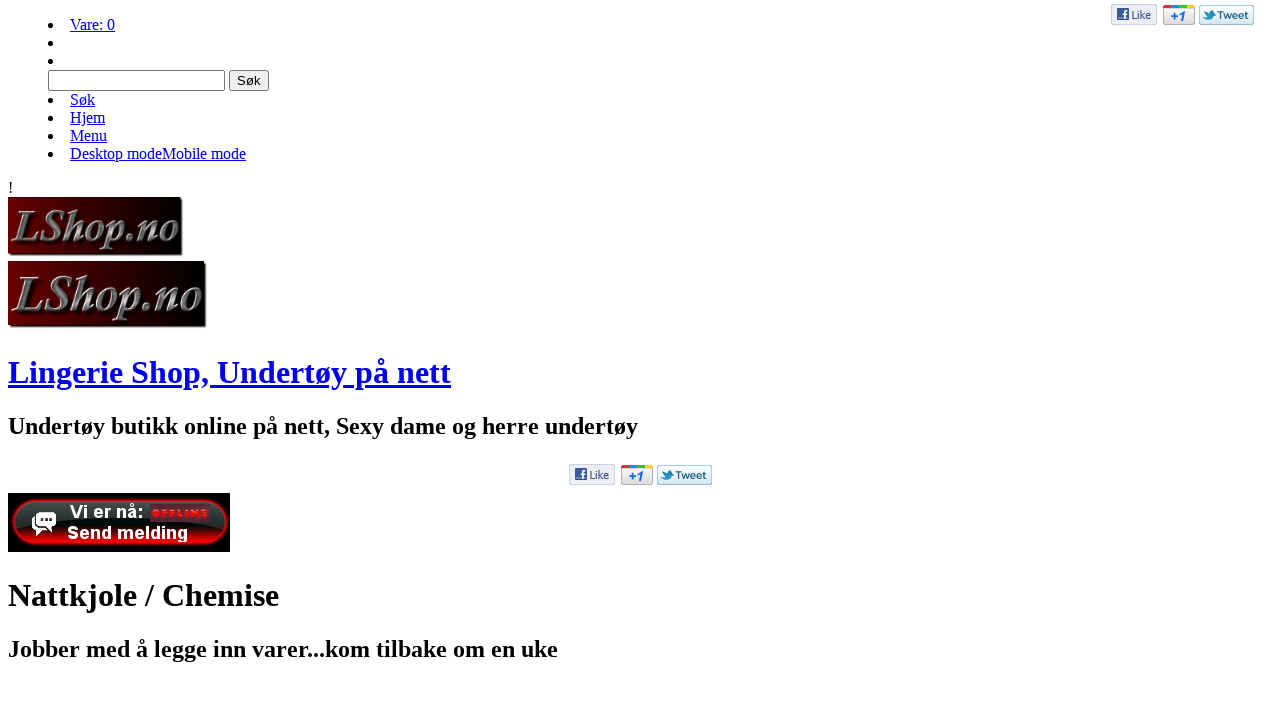

--- FILE ---
content_type: text/html
request_url: http://lshop.no/contents/no/d82_Nattkjole%2C.html
body_size: 60334
content:
<!doctype html>
<html xmlns:sf lang="no" dir="ltr" >
<head>
<meta http-equiv="Content-Type" content="text/html; charset=utf-8" />
<meta http-equiv="X-UA-Compatible" content="IE=10" />
<meta name="viewport" content="width=device-width, initial-scale=1.0, maximum-scale=2.0" />
<title>Nattkjole / Chemise </title>
<meta name="description" content="Jobber med å legge inn varer...kom tilbake om en uke" />
<meta name="keywords" content="undertøy, lingerie, sexy undertøy, dameundertøy, herreundertøy bikini, korsett, kjoler" />
<meta http-equiv="expires" content="0" />
<meta name="generator" content="ShopFactory V10 www.shopfactory.com" />
<meta name="author" content="MerchantNametextfull" />
<script type="text/javascript">
/*<![CDATA[*/
function getARMID(key,getOnly){
if(getOnly){return (document.cookie.match('(?:^|;)\\s*'+key+'=([^;]*)') || ['',''])[1];}
var isNew=false,id=location.search.match('[\&\?]'+key+'=([^&]*)');
if(id){
id=id[1];
var cookid=(document.cookie.match('(?:^|;)\\s*'+key+'=([^;]*)') || ['',''])[1];
isNew=(id!=cookid);
}
if(isNew){
var date=new Date(2020,12,31);
document.cookie=key+'='+id+'; expires='+date.toGMTString()+'; path='+location.pathname.replace(new RegExp('(?:contents/)?(?:'+document.documentElement.lang+'/)?[^/]*$'),'')+';';
if(typeof(parm)=='undefined')parm={};parm[key]=id;
}
return {'id':id,'new':isNew};
}
var aid=getARMID('aid');
if(aid['id']&&aid['new']){idimg=new Image();idimg.src='http://www.globecharge.com/webshop/aid_tracker.cgi?aid='+aid['id'];}
/*]]>*/
</script>
<script type="text/javascript" charset="utf-8" src="../init.js"></script>
<style type="text/css">
@import "../styles/website.css?lmd=42222.744583";
@import "../styles/pr_10-car_204 x 204.css";
@import "../styles/pa_10-paai_1.css";
@import "../styles/index1.css?lmd=42222.744583";
@import "../styles/index2.css?lmd=42222.744583";
@import "../styles/global.css?lmd=42222.747465";
</style>
<link href="../styles/global-responsive.css?lmd=42222.747465" rel="stylesheet" type="text/css" id="global-responsive-css" />
<style type="text/css" id="sf-load-css"></style>
<script type="text/javascript" charset="utf-8" src="../loader.js?lmd=42222.747049"></script>
<script id="__sfLoadJQuery" src="../../shared_files/jquery-1.10.0.min.js" type="text/javascript"></script>
<script type="text/javascript" src="../../shared_files/navdropdown.js"></script>
<script type="text/javascript" src="../../shared_files/sfmenu.js"></script>
<script type="text/javascript" src="../../shared_files/jquery.zoom-min.js"></script>
<script type="text/javascript"><!--
var hasProducts=true;
var pgid='D82',pgidx=tf.wm.jfile(location.href).replace(/\#.*$/,'');
//<!--BEGIN_C78E91C8-61BA-447e-B459-F6FE529C7724-->
var LMD='42222.746528';
//<!--END_C78E91C8-61BA-447e-B459-F6FE529C7724-->
var _sfProductsInPage=[];
// -->
</script>
</head>
<body class="GC41 DocumentBody">
<iframe name="extra" id="extra" src="../extra.html" width="5" height="5" frameborder="0" border="0" unselectable="on" style="position:absolute;z-index:0;overflow:hidden;left:50%;top:50%;display:none;width:5px;height:5px;" allowtransparency="true"></iframe>
<style type="text/css">
</style>
<div class="GC39 header mobile">
<div id="header_inner">
<nav id="header_utils">
<menu>
<li id="mobile_cart" class="GC5 Button">
<a href="#" onclick="location=tf.wm.url('basket.html','-',true);return false;">Vare: <span class="MiniCartTotalItemsQuantity_Mobile" id="MiniCartTotalItemsQuantity_Mobile">0</span></a>
</li>
<li id="util_login" class="GC15 Button">
<div id="mobilelogin" class="LoginSignUpLink"></div>
</li>
<script type="text/javascript">
function mobileSearch(){
tf.content.document.search.phrase.value=tf.content.document.mobile_search.phrase.value;
tf.utils.search_all();
}
function mobileSearchShowBox(){
var IDs=['util_shop_search','util_search','util_login'];
for(var n=0;n<IDs.length;n++){
var el=gl(IDs[n]);
if(el)el.className+=' mobile_search_show_box';
}
if (tf.isMobile_SmallPortrait){
var el=gl('util_menu');
if(el)el.className+=' mobile_search_show_box';
el=gl('util_home');
if(el)el.className+=' mobile_search_show_box';
el=gl('util_switchview');
if(el)el.className+=' mobile_search_show_box';
}
el=gl('phrase');
el.focus();
}
function mobileSearchHideBox(){
var IDs=['util_shop_search','util_search','util_menu','util_login','util_home','util_switchview'];
for(var n=0;n<IDs.length;n++){
var el=gl(IDs[n]);
if(el)el.className=el.className.replace(' mobile_search_show_box','');
}
}
</script>
<li id="util_shop_search" class="GC48">
<form id="mobile_search" name="mobile_search" action="javascript:mobileSearch();" method="get">
<input type="search" id="phrase" class="GC48" name="phrase" value="" onblur="setTimeout(mobileSearchHideBox,300);return false;" />
<input type="submit" value="Søk" class="GC15 Button" />
</form>
</li>
<li id="util_search" class="GC15 Button"><a href="#" onclick="mobileSearchShowBox();return false;"><span>Søk</span></a></li>
<li id="util_home" class="GC15 Button"><a href="../../index.html" title="Hjem "><span>Hjem </span></a></li>
<li id="util_menu" class="GC15 Button"><a href="index.html" title="Menu"><span>Menu</span></a></li>
<li id="util_switchview" class="GC15 Button"><a href="#" class="mobile-xor" title="Desktop mode"><span>Desktop mode</span></a><a href="#" class="desktop-xor" title="Mobile mode"><span>Mobile mode</span></a></li>
</menu>
</nav>
</div>
<div class="ProductCopyClear"><span>!</span></div>
<div class="CompanyImage"><span></span><a href="../../index.html" title="Undertøy butikken online på nett for damer og herrer.">
<img height="60" src="../media/l_02-lshop.png" id="I" name="I" border="0" alt="Undertøy butikken online på nett for damer og herrer." title="Undertøy butikken online på nett for damer og herrer." hspace="0" vspace="0" align="" onmouseover="window.status='Undertøy butikken online på nett for damer og herrer.';return true;" onmouseout="window.status='';return true"></a></div>
</div>
<div id="WebSiteHtmlCodeTop-HC4">
<div id="WebSiteHTMLCodeTopContentEditable-HC4" class="WebSiteHTMLCodeTopContentEditable"></div></div>
<div id="WebSite" class="GC38">
<div id="WebSiteHeader" class="GC39">
<div id="CompanyImage">
<a href="../../index.html" title="Undertøy butikken online på nett for damer og herrer.">
<img width="200" height="68" src="../media/l_02-lshop.png" id="I" name="I" border="0" alt="Undertøy butikken online på nett for damer og herrer." title="Undertøy butikken online på nett for damer og herrer." hspace="0" vspace="0" align="" onmouseover="window.status='Undertøy butikken online på nett for damer og herrer.';return true;" onmouseout="window.status='';return true">
</a>
</div>
<a href="../../index.html" id="SiteHeadingContainer">
<h1 id="SiteHeading" class="GC39 SiteHeading">Lingerie Shop, Undertøy på nett</h1>
</a>
<h2 id="SiteSlogan" class="GC42">Undertøy butikk online på nett, Sexy dame og herre undertøy</h2>
<div id="MiniCartAlt"></div>
<div id="Search">
<div id="searchholder"><script type="text/javascript">tf.load('load_search.html','searchholder',true,null,true);</script></div>
</div>
<style type="text/css">input.SearchTextField{width:100px;}</style>
<div id="Index1" class="GC2">
<div id="index1holder"></div>
<iframe name="index1frame" id="index1frame" src="load_index1.html" width="5" height="5" frameborder="0" border="0" unselectable="on" style="position:absolute;z-index:0;"></iframe>
<script type="text/javascript">aMS[aMS.length]=['idx1Navigation',parseInt('756'),parseInt(''),true];</script>
</div>
<div class="GC49 LayoutObject" id="DesignImage1"></div>
<div class="GC48 LayoutObject" id="DesignImage2"></div>
</div>
<div id="WebSiteContent" class="GC1">
<div id="SideBar_L" class="GC32 EqualHeight">
<div id="Container1" class="GC45">
<div id="Login">
<div id="loginholder"><script type="text/javascript">tf.load('load_login.html','loginholder',false,null,true);</script></div>
<script type="text/javascript">function drf(){if(tf.utils && !isInSFClassic()){specialLoading=true;tf.utils.displayResellerForm();}else setTimeout('drf()',250);}drf();</script>
</div>
</div>
<div class="IndexCodeSnippetTop" ID="IndexCodeSnippetTop-D82">
<div class="IndexCodeSnippetTopContent" ID="IndexCodeSnippetTopContent-HC1">
<script type="text/javascript">
// Change to false to turn off.
var enableFacebook = true;
var enableGooglePlusOne = true;
var enableTwitter = true;
</script>
<style type="text/css">
.social-media {text-align:center;padding:4px 0;}
.social-media span {white-space:nowrap;display:inline-block;margin:0 2px;}
</style>
<div class="social-media">
<a name="social-media"><img src="../media/social-icons-mini.gif" /></a>
<!--[if IE 8]>
<span><g:plusone id="sm-plusone" size="medium" annotation="none"/></span>
<![endif]-->
</div>
<script type="text/javascript">
var smURL=document.location.href;
function _sfSocialMedia(){
var smLinkData = {
'sm-fblike':{
'enabled':enableFacebook,
'html':'<iframe src="'+(document.location.protocol=='https'?'https:':'http:')+'//www.facebook.com/plugins/like.php?send=false&layout=button_count&width=48&show_faces=true&action=like&colorscheme=light&font&height=21&href'+'='+window.encodeURIComponent(smURL)+'" scrolling="no" frameborder="0" style="border:none;overflow:hidden;width:48px;height:21px;" allowTransparency="true"></iframe>'
},
'sm-plusone':{
'enabled':enableGooglePlusOne,
'html':tf.isIE8 ? '' : '<g:plusone size="medium" annotation="none"/>',
'fn':function(){
window.___gcfg = {lang:tf.lang.split('-')[0]};
(function() {
var po = document.createElement('script'); po.type = 'text/javascript'; po.async = true;
po.src = (document.location.protocol=='https'?'https:':'http:')+'//apis.google.com/js/plusone.js';
var s = document.getElementsByTagName('script')[0]; s.parentNode.insertBefore(po, s);
})();
}
},
'sm-twitter':{
'enabled':enableTwitter,
'html':'<a href="https://twitter.com/share" class="twitter-share-button" data-count="none">Tweet</a>',
'fn':function(){
(function() {
var po = document.createElement('script'); po.type = 'text/javascript'; po.async = true;
po.src = (document.location.protocol=='https'?'https:':'http:')+'//platform.twitter.com/widgets.js';
var s = document.getElementsByTagName('script')[0]; s.parentNode.insertBefore(po, s);
})();
}
}
};
var smColl = document.getElementsByName('social-media');
for (var n = 0, nn = smColl.length; n < nn;){
var smParent = smColl[n].parentNode;
if (!smParent.id) {
if (typeof(_sfSocialMediaID) == 'undefined') _sfSocialMedia = -1;
_sfSocialMedia++;
smParent.id = 'social-media-'+_sfSocialMedia;
}
for (var m in smLinkData){
var smLink = smLinkData[m];
if (smLink && smLink['enabled']){
if (smLink['html']){
var el = document.createElement('span');
el.innerHTML = smLink['html'];
smParent.appendChild(el);
}
var coll = document.getElementById(m);
if (coll){
for (var attr in smLink){
if (attr != 'enabled' && attr != 'html' && attr != 'fn'){
coll[attr] = smLink[attr];
}
}
}
if (smLink['fn']){
smLink['fn']();
}
}
}
smParent.removeChild(smColl[n]);
nn--;
}
}
if (!tf.isInSF()) _sfSocialMedia();
</script>
</div>
<div class="IndexCodeSnippetTopContent" ID="IndexCodeSnippetTopContent-HC2">
<A href="http://www.onlinechatcenters.com/chat/19408" target=_blank><IMG border=0 alt="Live Chat Support" src="http://www.onlinechatcenters.com/status-19408"></A>
</div>
</div>
<div id="Index2" class="GC3">
<div id="index2holder"></div>
<iframe name="index2frame" id="index2frame" src="load_index2.html" width="5" height="5" frameborder="0" border="0" unselectable="on" style="position:absolute;z-index:0;"></iframe>
<script type="text/javascript">aMS[aMS.length]=['idx2Navigation',parseInt('height'),parseInt(''),true];</script>
</div>
</div>
<a name="contentBookmark"></a>
<div id="Content" class="GC22 ContentBody EqualHeight">
<!-- The navigation style chooses the whether Top or Bottom is used to
display SubPageNavigation. -->
<div id="PageContainer11" class="EqualHeight_PageContainer1">
<!-- Page elements are kept in this div so the if statement above may
make room for PageLinkBox -->
<div id="PageContainer1" class="EqualHeight_PageContainer1">
<h1 class="GC17 PageTitle" ID="PageTitle-D82">Nattkjole / Chemise</h1>
<h2 class="GC18 PageIntroduction" ID="PageIntroduction-D82">Jobber med å legge inn varer...kom tilbake om en uke</h2>
<!-- The navigation style chooses the whether Top or Bottom is used to
display SubPageNavigation. -->
<script type="text/javascript">var nvSubArrIdx=-1;</script>
<script type="text/javascript">
/*<![CDATA[*/
function mfw(){var a='<div style="line-height:0.01em;height:0;overflow-y:hidden;">';for(var n=0;n<20;n++)a+='&lt;!-- MakeFullWidth'+n+' --&gt;';a+='</div>';dw(a);}
var timedDiscountsExist=false;
var bpriceArr=[],ppriceArr=[],weightArr=[],crFFldArr=[],ppriceCrossPromotionArr=[],bpriceCrossPromotionArr=[];
/*]]>*/
</script>
<style type="text/css">
.ProductImageContainer{position:relative;text-align:center;}
.ProductImageCaption{clear:both;}
.ProductImage,.ProductImage a{position:relative;}
.ProductImage a{display:block;}
.ProductImage a img{display:block;margin:0 auto;}
.ThumbnailSliderContainer{position:relative;float:right;padding:5px 5px 5px 4px;line-height:100%;}
.ThumbnailSlider .ThumbnailSliderItem{display:block;background-color:transparent;margin-bottom:5px;text-align:center;}
.ThumbnailSliderMoreLink{text-decoration:underline;font-weight:bold;}
</style>
<form name="productForm" id="ProductLoop">
<div id="ProductLoopInner">
<style type="text/css">
#WebSiteContent{overflow:hidden;}
</style>
<script type="text/javascript">
//<![CDATA[
var productFlashVarsArr=[];
function populateProductFlash(oArr,idprefix){
function getFlashObject(movieName)
{
if(document[movieName]){
if(document[movieName].length>0)return document[movieName][0];
else return document[movieName];
}
return null;
}
if(!tf.core||!tf.wm._pArr||!tf.bskLoaded){setTimeout(function(){populateProductFlash(oArr,idprefix);},100);return;}
var bsk=tf.core.Basket;
for(var i=0,num=oArr.length;i < num;i++){
var o=oArr[i],oFlash=getFlashObject('DSObject_'+idprefix+'-'+o['id']);
if (!oFlash) continue;
if(!tf.wm.pProp(o['id'])){setTimeout(function(){populateProductFlash(oArr,idprefix);},100);return;}
var a=tf.core.getPPrices(o['id'],o['taxids']);
oFlash.SetVariable('intro',o['intro']);
oFlash.SetVariable('was',a['orig']?a['orig'].replace(/<\/?span>/g,''):'');
oFlash.SetVariable('now',a['calc']?a['calc'].replace(/<\/?span>/g,''):'');
oFlash.SetVariable('prc1_text',a['prc1_text']);
oFlash.SetVariable('prc1_amt',a['prc1_amt']?a['prc1_amt'].replace(/<\/?span>/g,''):'');
oFlash.SetVariable('prc2_text',a['prc2_text']);
oFlash.SetVariable('prc2_amt',a['prc2_amt']?a['prc2_amt'].replace(/<\/?span>/g,''):'');
if (oFlash.object) oFlash.object.Playing = true;
else if (oFlash.Play) oFlash.Play();
}
}
addOnload(function(){populateProductFlash(productFlashVarsArr,'DesignImage');});
//]]>
</script>
<div class="GC4 Product" itemscope="itemscope" itemtype="http://schema.org/Product" ID="Product-P57"><!--http://schema.org/Product-->
<meta itemprop="image" content="http://www.lshop.no/contents/media/l_80045_2_red_back.jpg" />
<meta itemprop="productID" content="SM-80045-Red" />
<meta itemprop="brand" content="Sensual Mystique" />
<meta itemprop="mpn" content="80045" />
<div class="GC84 ProductContainer4" ID="ProductContainer4-P57">
<div class="GC84 ProductContainer5" itemprop="offers" itemscope="itemscope" itemtype="http://schema.org/Offer" ID="ProductContainer5-P57">
<meta itemprop="price" content=" 398,00" />
<meta itemprop="priceCurrency" content="NOK" />
<meta itemprop="itemCondition" content="new" />
<meta itemprop="category" content="Apparel%20%26%20Accessories%20%3e%20Clothing%20%3e%20Underwear%20%26%20Socks%20%3e%20Lingerie%3cbr%3e" />
<div class="ProductPriceOriginal" ID="ProductPriceOriginal-P57"></div>
<div class="ProductPrice" ID="ProductPrice-P57"></div>
<div class="ProductPriceCalculated" ID="ProductPriceCalculated-P57"></div>
</div>
</div>
<div class="Special">
<div style="width:100;height:100;;" id="DesignImage-P57" align="middle">
<object id="DSObject_DesignImage-P57" classid="CLSID:D27CDB6E-AE6D-11cf-96B8-444553540000" codebase="http://download.macromedia.com/pub/shockwave/cabs/flash/swflash.cab#version=6,0,0,0" width="100" height="100"><param name="movie" value="../media/8CAR.swf" /><param name="src" value="../media/8CAR.swf" />
<param name="flashvars" value="xmlfile=../media/8CAR.xml" />
<param name="wmode" value="transparent" />
<param name="menu" value="false" />
<embed src="../media/8CAR.swf" wmode="transparent" menu="false" width="100" height="100" name="DSObject_DesignImage-P57" align="middle" type="application/x-shockwave-flash" flashvars="xmlfile=../media/8CAR.xml"></embed>
</object>
</div>
<script type="text/javascript">
productFlashVarsArr.push({id:'P57',intro:'',taxids:'TD3'});
</script>
</div>
<!--[if lte IE 8]>
<style>
.Product .Special {display:block;}
.ProductContainer4 {display:none;}
</style>
<![endif]-->
<div class="ProductContainer1">
<div id="ProductImageGroupContainer-P57" class="GC14 ProductImageGroupContainer">
<div id="ProductImageContainer-P57" class="ProductImageContainer" style="">
<div style="position:relative;z-index:1;" class="ImgLink">
<div id="ProductImage-P57" class="ProductImage">
<a  href="../media/l_80045_2_red_back.jpg" tn="../media/t_80045_2_red_back.jpg" tnreal="" rel="sfMediaBox[ProductImage-P57]" id="ProductThumbnailImage-P57" title="" description="" mediatype="IMG" mw="452" mh="768" onclick="cancelBuble(event);if(tf.utils&&!tf.isInSF())tf.utils.sfMediaBox.init(['ProductImage-P57','StockItemImages-P57','ChoiceImages-P57','ProductMoreImages-P57'],gl('ProductImage-P57').getAttribute('jumptoid'));return false;" class="">
<img height="204" src="../media/t_80045_2_red_back.jpg" id="IP57" name="IP57" border="0" alt="Sexy tøyelig gjenomsiktig nattkjole/Chemise. Bak er det elastiske stropper med kryss for å få best mulig passform." title="Sexy tøyelig gjenomsiktig nattkjole/Chemise. Bak er det elastiske stropper med kryss for å få best mulig passform." hspace="" vspace="" align="" onmouseover="window.status='Sexy tøyelig gjenomsiktig nattkjole/Chemise. Bak er det elastiske stropper med kryss for å få best mulig passform.';return true;" onmouseout="window.status='';return true">
<div class="ProductImageCaptionIcon ImgLink" style="position:absolute;bottom:5px;right:5px;background-image:url(../media/zoom.png);z-index:1;" id="pici-P57" onclick="cancelBuble(event);if(tf.utils&&!tf.isInSF())tf.utils.sfMediaBox.init(['ProductImage-P57','StockItemImages-P57','ChoiceImages-P57','ProductMoreImages-P57'],gl('ProductImage-P57').getAttribute('jumptoid'));return false;">
<span class="hide">Flere bilder...</span>
</div>
</a>
</div>
</div>
<style type="text/css">
.ProductImage .NoImage{background:url(../media/no_image.png) center no-repeat;min-height:100px;display:block;}
</style>
<a href="../media/l_219-a.jpg" tn="../media/t_219-a.jpg" class="ThumbnailSliderItem" id="ChoiceImage-P57O3C164" rel="sfMediaBox[ChoiceImages-P57]" mw="549" mh="768" mediatype="IMG" filetype="jpg" title="Matchende hansker: Matchende hansker-sort" description="" onclick="cancelBuble(event);tf.core.crFFldImager.replace('P57','P57O3C164');return false;"></a>
<a href="../media/l_5001.jpg" tn="../media/t_5001.jpg" class="ThumbnailSliderItem" id="ChoiceImage-P57O4C164" rel="sfMediaBox[ChoiceImages-P57]" mw="305" mh="400" mediatype="IMG" filetype="jpg" title="Matchende hansker: Matchende hansker-sort" description="" onclick="cancelBuble(event);tf.core.crFFldImager.replace('P57','P57O4C164');return false;"></a>
<a href="../media/l_5001.jpg" tn="../media/t_5001.jpg" class="ThumbnailSliderItem" id="ChoiceImage-P57O5C164" rel="sfMediaBox[ChoiceImages-P57]" mw="305" mh="400" mediatype="IMG" filetype="jpg" title="" description="" onclick="cancelBuble(event);tf.core.crFFldImager.replace('P57','P57O5C164');return false;"></a>
<a href="../media/l_6618-a.jpg" tn="../media/t_6618-a.jpg" class="ThumbnailSliderItem" id="ChoiceImage-P57O6C164" rel="sfMediaBox[ChoiceImages-P57]" mw="549" mh="768" mediatype="IMG" filetype="jpg" title="" description="" onclick="cancelBuble(event);tf.core.crFFldImager.replace('P57','P57O6C164');return false;"></a>
<a href="../media/l_6618-a.jpg" tn="../media/t_6618-a.jpg" class="ThumbnailSliderItem" id="ChoiceImage-P57O7C164" rel="sfMediaBox[ChoiceImages-P57]" mw="549" mh="768" mediatype="IMG" filetype="jpg" title="" description="" onclick="cancelBuble(event);tf.core.crFFldImager.replace('P57','P57O7C164');return false;"></a>
<a href="../media/t_20412.jpg" tn="../media/t_20412.jpg" class="ThumbnailSliderItem" id="ChoiceImage-P57O8C164" rel="sfMediaBox[ChoiceImages-P57]" mw="204" mh="223" mediatype="IMG" filetype="jpg" title="" description="" onclick="cancelBuble(event);tf.core.crFFldImager.replace('P57','P57O8C164');return false;"></a>
<script type="text/javascript">
function ProductImageGroupSizer_P57(){var elTSPIC=gl('ProductImageContainer-P57'),elTSPI=gl('ProductImage-P57'),elTSI=gl('IP57');
if(elTSI&&elTSI.width&&!tf.isIE7&&!tf.isIE8)elTSPIC.style.width=elTSI.width+'px';
elTSPI.style.width='auto';
}
addOnload(ProductImageGroupSizer_P57);
</script>
</div>
</div>
<div class="GC11 ProductContainer2">
<div class="ProductTitleContainer">
<h3 class="GC37 ProductTitle" itemprop="name" ID="ProductTitle-P57">Nattkjole / Chemise</h3>
<div class="GC4 ProductNumber" ID="ProductNumber-P57">SM-80045-Red</div>
</div>
<a name="p57"></a>
<script type="text/javascript">
/*<![CDATA[*/
_sfProductsInPage.push('P57');
//Manufacturer-P57:Sensual Mystique
//ManufacturerCode-P57:80045
//PriceCode-P57:SM
//ProductCategory-P57:5_37 5_42 1597 1950 38_5
function add_P57(type){
if(tf.coreLoaded){core.load_add(d,type,'P57','Nattkjole / Chemise','','SM-80045-Red','',0,'','','','','',null,isInSF(),s,'');}else{setTimeout('add_P57();',500);}
}
/*]]>*/
</script>
<div class="GC11 ProductIntroduction" itemprop="description" ID="ProductIntroduction-P57"><P>Nydelig nattkjole</P></div>
</div><div class="ProductContainer3">
<div class="GC16 ProductMoreDetails">
<a href="p57_Product_56.html" onclick="cancelBuble(event);if(tf.isInDesigner())location=tf.wm.url('p57_Product_56.html','-',true);else tf.moreHistory.push(tf.pgidx,tf.wm.jfile(this.href),true);return true;"><script type="text/javascript">dw(tf.ldwriteadd('LD_PRODUCT_CLICKHERE',''))</script></a></div>
</div>
</div></div>
<div class="GC4 Product" itemscope="itemscope" itemtype="http://schema.org/Product" ID="Product-P59"><!--http://schema.org/Product-->
<meta itemprop="image" content="http://www.lshop.no/contents/media/l_80045_1_pink.jpg" />
<meta itemprop="productID" content="SM-80045-Pink" />
<meta itemprop="brand" content="Sensual Mystique" />
<meta itemprop="mpn" content="80045" />
<div class="GC84 ProductContainer4" ID="ProductContainer4-P59">
<div class="GC84 ProductContainer5" itemprop="offers" itemscope="itemscope" itemtype="http://schema.org/Offer" ID="ProductContainer5-P59">
<meta itemprop="price" content=" 398,00" />
<meta itemprop="priceCurrency" content="NOK" />
<meta itemprop="itemCondition" content="new" />
<meta itemprop="category" content="Apparel%20%26%20Accessories%20%3e%20Clothing%20%3e%20Underwear%20%26%20Socks%20%3e%20Lingerie%3cbr%3e" />
<div class="ProductPriceOriginal" ID="ProductPriceOriginal-P59"></div>
<div class="ProductPrice" ID="ProductPrice-P59"></div>
<div class="ProductPriceCalculated" ID="ProductPriceCalculated-P59"></div>
</div>
</div>
<div class="Special">
<div style="width:100;height:100;;" id="DesignImage-P59" align="middle">
<object id="DSObject_DesignImage-P59" classid="CLSID:D27CDB6E-AE6D-11cf-96B8-444553540000" codebase="http://download.macromedia.com/pub/shockwave/cabs/flash/swflash.cab#version=6,0,0,0" width="100" height="100"><param name="movie" value="../media/8CAR.swf" /><param name="src" value="../media/8CAR.swf" />
<param name="flashvars" value="xmlfile=../media/8CAR.xml" />
<param name="wmode" value="transparent" />
<param name="menu" value="false" />
<embed src="../media/8CAR.swf" wmode="transparent" menu="false" width="100" height="100" name="DSObject_DesignImage-P59" align="middle" type="application/x-shockwave-flash" flashvars="xmlfile=../media/8CAR.xml"></embed>
</object>
</div>
<script type="text/javascript">
productFlashVarsArr.push({id:'P59',intro:'',taxids:'TD3'});
</script>
</div>
<!--[if lte IE 8]>
<style>
.Product .Special {display:block;}
.ProductContainer4 {display:none;}
</style>
<![endif]-->
<div class="ProductContainer1">
<div id="ProductImageGroupContainer-P59" class="GC14 ProductImageGroupContainer">
<div id="ProductImageContainer-P59" class="ProductImageContainer" style="">
<div style="position:relative;z-index:1;" class="ImgLink">
<div id="ProductImage-P59" class="ProductImage">
<a  href="../media/l_80045_1_pink.jpg" tn="../media/t_80045_1_pink.jpg" tnreal="" rel="sfMediaBox[ProductImage-P59]" id="ProductThumbnailImage-P59" title="" description="" mediatype="IMG" mw="471" mh="768" onclick="cancelBuble(event);if(tf.utils&&!tf.isInSF())tf.utils.sfMediaBox.init(['ProductImage-P59','StockItemImages-P59','ChoiceImages-P59','ProductMoreImages-P59'],gl('ProductImage-P59').getAttribute('jumptoid'));return false;" class="">
<img height="204" src="../media/t_80045_1_pink.jpg" id="IP59" name="IP59" border="0" alt="Sexy tøyelig gjenomsiktig nattkjole/Chemise. Bak er det elastiske stropper med kryss for å få best mulig passform." title="Sexy tøyelig gjenomsiktig nattkjole/Chemise. Bak er det elastiske stropper med kryss for å få best mulig passform." hspace="" vspace="" align="" onmouseover="window.status='Sexy tøyelig gjenomsiktig nattkjole/Chemise. Bak er det elastiske stropper med kryss for å få best mulig passform.';return true;" onmouseout="window.status='';return true">
<div class="ProductImageCaptionIcon ImgLink" style="position:absolute;bottom:5px;right:5px;background-image:url(../media/zoom.png);z-index:1;" id="pici-P59" onclick="cancelBuble(event);if(tf.utils&&!tf.isInSF())tf.utils.sfMediaBox.init(['ProductImage-P59','StockItemImages-P59','ChoiceImages-P59','ProductMoreImages-P59'],gl('ProductImage-P59').getAttribute('jumptoid'));return false;">
<span class="hide">Flere bilder...</span>
</div>
</a>
</div>
</div>
<style type="text/css">
.ProductImage .NoImage{background:url(../media/no_image.png) center no-repeat;min-height:100px;display:block;}
</style>
<a href="../media/l_219-a.jpg" tn="../media/t_219-a.jpg" class="ThumbnailSliderItem" id="ChoiceImage-P59O3C245" rel="sfMediaBox[ChoiceImages-P59]" mw="549" mh="768" mediatype="IMG" filetype="jpg" title="Matchende hansker: Matchende hansker-sort" description="" onclick="cancelBuble(event);tf.core.crFFldImager.replace('P59','P59O3C245');return false;"></a>
<a href="../media/l_5001.jpg" tn="../media/t_5001.jpg" class="ThumbnailSliderItem" id="ChoiceImage-P59O4C245" rel="sfMediaBox[ChoiceImages-P59]" mw="305" mh="400" mediatype="IMG" filetype="jpg" title="Matchende hansker: Matchende hansker-sort" description="" onclick="cancelBuble(event);tf.core.crFFldImager.replace('P59','P59O4C245');return false;"></a>
<a href="../media/l_6618-a.jpg" tn="../media/t_6618-a.jpg" class="ThumbnailSliderItem" id="ChoiceImage-P59O5C245" rel="sfMediaBox[ChoiceImages-P59]" mw="549" mh="768" mediatype="IMG" filetype="jpg" title="" description="" onclick="cancelBuble(event);tf.core.crFFldImager.replace('P59','P59O5C245');return false;"></a>
<a href="../media/l_90026-a.jpg" tn="../media/t_90026-a.jpg" class="ThumbnailSliderItem" id="ChoiceImage-P59O6C245" rel="sfMediaBox[ChoiceImages-P59]" mw="549" mh="768" mediatype="IMG" filetype="jpg" title="" description="" onclick="cancelBuble(event);tf.core.crFFldImager.replace('P59','P59O6C245');return false;"></a>
<a href="../media/l_6618-a.jpg" tn="../media/t_20412.jpg" class="ThumbnailSliderItem" id="ChoiceImage-P59O7C245" rel="sfMediaBox[ChoiceImages-P59]" mw="549" mh="768" mediatype="IMG" filetype="jpg" title="" description="" onclick="cancelBuble(event);tf.core.crFFldImager.replace('P59','P59O7C245');return false;"></a>
<script type="text/javascript">
function ProductImageGroupSizer_P59(){var elTSPIC=gl('ProductImageContainer-P59'),elTSPI=gl('ProductImage-P59'),elTSI=gl('IP59');
if(elTSI&&elTSI.width&&!tf.isIE7&&!tf.isIE8)elTSPIC.style.width=elTSI.width+'px';
elTSPI.style.width='auto';
}
addOnload(ProductImageGroupSizer_P59);
</script>
</div>
</div>
<div class="GC11 ProductContainer2">
<div class="ProductTitleContainer">
<h3 class="GC37 ProductTitle" itemprop="name" ID="ProductTitle-P59">SM Nattkjole / Chemise</h3>
<div class="GC4 ProductNumber" ID="ProductNumber-P59">SM-80045-Pink</div>
</div>
<a name="p59"></a>
<script type="text/javascript">
/*<![CDATA[*/
_sfProductsInPage.push('P59');
//Manufacturer-P59:Sensual Mystique
//ManufacturerCode-P59:80045
//PriceCode-P59:SM
//ProductCategory-P59:5_37 5_42 1597 1950 38_5
function add_P59(type){
if(tf.coreLoaded){core.load_add(d,type,'P59','SM Nattkjole / Chemise','','SM-80045-Pink','',0,'','','','','',null,isInSF(),s,'');}else{setTimeout('add_P59();',500);}
}
/*]]>*/
</script>
<div class="GC11 ProductIntroduction" itemprop="description" ID="ProductIntroduction-P59"><P>Nydelig nattkjole</P></div>
</div><div class="ProductContainer3">
<div class="GC16 ProductMoreDetails">
<a href="p59_Rosa-nattkjole-chemise-online-butikk.html" onclick="cancelBuble(event);if(tf.isInDesigner())location=tf.wm.url('p59_Rosa-nattkjole-chemise-online-butikk.html','-',true);else tf.moreHistory.push(tf.pgidx,tf.wm.jfile(this.href),true);return true;"><script type="text/javascript">dw(tf.ldwriteadd('LD_PRODUCT_CLICKHERE',''))</script></a></div>
</div>
</div></div>
<div class="GC4 Product" itemscope="itemscope" itemtype="http://schema.org/Product" ID="Product-P58"><!--http://schema.org/Product-->
<meta itemprop="image" content="http://www.lshop.no/contents/media/l_80045_black.jpg" />
<meta itemprop="productID" content="SM-80045-Black" />
<meta itemprop="brand" content="Sensual Mystique" />
<meta itemprop="mpn" content="80045" />
<div class="GC84 ProductContainer4" ID="ProductContainer4-P58">
<div class="GC84 ProductContainer5" itemprop="offers" itemscope="itemscope" itemtype="http://schema.org/Offer" ID="ProductContainer5-P58">
<meta itemprop="price" content=" 398,00" />
<meta itemprop="priceCurrency" content="NOK" />
<meta itemprop="itemCondition" content="new" />
<meta itemprop="category" content="Apparel%20%26%20Accessories%20%3e%20Clothing%20%3e%20Underwear%20%26%20Socks%20%3e%20Lingerie%3cbr%3e" />
<div class="ProductPriceOriginal" ID="ProductPriceOriginal-P58"></div>
<div class="ProductPrice" ID="ProductPrice-P58"></div>
<div class="ProductPriceCalculated" ID="ProductPriceCalculated-P58"></div>
</div>
</div>
<div class="Special">
<div style="width:100;height:100;;" id="DesignImage-P58" align="middle">
<object id="DSObject_DesignImage-P58" classid="CLSID:D27CDB6E-AE6D-11cf-96B8-444553540000" codebase="http://download.macromedia.com/pub/shockwave/cabs/flash/swflash.cab#version=6,0,0,0" width="100" height="100"><param name="movie" value="../media/8CAR.swf" /><param name="src" value="../media/8CAR.swf" />
<param name="flashvars" value="xmlfile=../media/8CAR.xml" />
<param name="wmode" value="transparent" />
<param name="menu" value="false" />
<embed src="../media/8CAR.swf" wmode="transparent" menu="false" width="100" height="100" name="DSObject_DesignImage-P58" align="middle" type="application/x-shockwave-flash" flashvars="xmlfile=../media/8CAR.xml"></embed>
</object>
</div>
<script type="text/javascript">
productFlashVarsArr.push({id:'P58',intro:'',taxids:'TD3'});
</script>
</div>
<!--[if lte IE 8]>
<style>
.Product .Special {display:block;}
.ProductContainer4 {display:none;}
</style>
<![endif]-->
<div class="ProductContainer1">
<div id="ProductImageGroupContainer-P58" class="GC14 ProductImageGroupContainer">
<div id="ProductImageContainer-P58" class="ProductImageContainer" style="">
<div style="position:relative;z-index:1;" class="ImgLink">
<div id="ProductImage-P58" class="ProductImage">
<a  href="../media/l_80045_black.jpg" tn="../media/t_80045_black.jpg" tnreal="" rel="sfMediaBox[ProductImage-P58]" id="ProductThumbnailImage-P58" title="" description="" mediatype="IMG" mw="459" mh="768" onclick="cancelBuble(event);if(tf.utils&&!tf.isInSF())tf.utils.sfMediaBox.init(['ProductImage-P58','StockItemImages-P58','ChoiceImages-P58','ProductMoreImages-P58'],gl('ProductImage-P58').getAttribute('jumptoid'));return false;" class="">
<img height="204" src="../media/t_80045_black.jpg" id="IP58" name="IP58" border="0" alt="Sexy tøyelig gjenomsiktig nattkjole/Chemise. Bak er det elastiske stropper med kryss for å få best mulig pass." title="Sexy tøyelig gjenomsiktig nattkjole/Chemise. Bak er det elastiske stropper med kryss for å få best mulig pass." hspace="" vspace="" align="" onmouseover="window.status='Sexy tøyelig gjenomsiktig nattkjole/Chemise. Bak er det elastiske stropper med kryss for å få best mulig pass.';return true;" onmouseout="window.status='';return true">
<div class="ProductImageCaptionIcon ImgLink" style="position:absolute;bottom:5px;right:5px;background-image:url(../media/zoom.png);z-index:1;" id="pici-P58" onclick="cancelBuble(event);if(tf.utils&&!tf.isInSF())tf.utils.sfMediaBox.init(['ProductImage-P58','StockItemImages-P58','ChoiceImages-P58','ProductMoreImages-P58'],gl('ProductImage-P58').getAttribute('jumptoid'));return false;">
<span class="hide">Flere bilder...</span>
</div>
</a>
</div>
</div>
<style type="text/css">
.ProductImage .NoImage{background:url(../media/no_image.png) center no-repeat;min-height:100px;display:block;}
</style>
<a href="../media/l_219-a.jpg" tn="../media/t_219-a.jpg" class="ThumbnailSliderItem" id="ChoiceImage-P58O3C285" rel="sfMediaBox[ChoiceImages-P58]" mw="549" mh="768" mediatype="IMG" filetype="jpg" title="Matchende hansker: Matchende hansker-sort" description="" onclick="cancelBuble(event);tf.core.crFFldImager.replace('P58','P58O3C285');return false;"></a>
<a href="../media/l_219-a.jpg" tn="../media/t_219-a.jpg" class="ThumbnailSliderItem" id="ChoiceImage-P58O4C285" rel="sfMediaBox[ChoiceImages-P58]" mw="549" mh="768" mediatype="IMG" filetype="jpg" title="Matchende hansker: Matchende hansker-sort" description="" onclick="cancelBuble(event);tf.core.crFFldImager.replace('P58','P58O4C285');return false;"></a>
<a href="../media/l_5001.jpg" tn="../media/t_5001.jpg" class="ThumbnailSliderItem" id="ChoiceImage-P58O5C285" rel="sfMediaBox[ChoiceImages-P58]" mw="305" mh="400" mediatype="IMG" filetype="jpg" title="" description="" onclick="cancelBuble(event);tf.core.crFFldImager.replace('P58','P58O5C285');return false;"></a>
<a href="../media/l_5001.jpg" tn="../media/t_5001.jpg" class="ThumbnailSliderItem" id="ChoiceImage-P58O6C285" rel="sfMediaBox[ChoiceImages-P58]" mw="305" mh="400" mediatype="IMG" filetype="jpg" title="" description="" onclick="cancelBuble(event);tf.core.crFFldImager.replace('P58','P58O6C285');return false;"></a>
<a href="../media/l_6618-a.jpg" tn="../media/t_6618-a.jpg" class="ThumbnailSliderItem" id="ChoiceImage-P58O7C285" rel="sfMediaBox[ChoiceImages-P58]" mw="549" mh="768" mediatype="IMG" filetype="jpg" title="" description="" onclick="cancelBuble(event);tf.core.crFFldImager.replace('P58','P58O7C285');return false;"></a>
<a href="../media/l_6618-a.jpg" tn="../media/t_6618-a.jpg" class="ThumbnailSliderItem" id="ChoiceImage-P58O8C285" rel="sfMediaBox[ChoiceImages-P58]" mw="549" mh="768" mediatype="IMG" filetype="jpg" title="" description="" onclick="cancelBuble(event);tf.core.crFFldImager.replace('P58','P58O8C285');return false;"></a>
<a href="../media/t_20412.jpg" tn="../media/t_20412.jpg" class="ThumbnailSliderItem" id="ChoiceImage-P58O9C285" rel="sfMediaBox[ChoiceImages-P58]" mw="204" mh="223" mediatype="IMG" filetype="jpg" title="" description="" onclick="cancelBuble(event);tf.core.crFFldImager.replace('P58','P58O9C285');return false;"></a>
<script type="text/javascript">
function ProductImageGroupSizer_P58(){var elTSPIC=gl('ProductImageContainer-P58'),elTSPI=gl('ProductImage-P58'),elTSI=gl('IP58');
if(elTSI&&elTSI.width&&!tf.isIE7&&!tf.isIE8)elTSPIC.style.width=elTSI.width+'px';
elTSPI.style.width='auto';
}
addOnload(ProductImageGroupSizer_P58);
</script>
</div>
</div>
<div class="GC11 ProductContainer2">
<div class="ProductTitleContainer">
<h3 class="GC37 ProductTitle" itemprop="name" ID="ProductTitle-P58">Nattkjole / Chemise</h3>
<div class="GC4 ProductNumber" ID="ProductNumber-P58">SM-80045-Black</div>
</div>
<a name="p58"></a>
<script type="text/javascript">
/*<![CDATA[*/
_sfProductsInPage.push('P58');
//Manufacturer-P58:Sensual Mystique
//ManufacturerCode-P58:80045
//PriceCode-P58:SM
//ProductCategory-P58:5_37 5_42 1597 1950 38_5
function add_P58(type){
if(tf.coreLoaded){core.load_add(d,type,'P58','Nattkjole / Chemise','','SM-80045-Black','',0,'','','','','',null,isInSF(),s,'');}else{setTimeout('add_P58();',500);}
}
/*]]>*/
</script>
<div class="GC11 ProductIntroduction" itemprop="description" ID="ProductIntroduction-P58"><P>Nydelig nattkjole</P></div>
</div><div class="ProductContainer3">
<div class="GC16 ProductMoreDetails">
<a href="p58_aften-kjole-nattkjole-aftenkjole-sexy-nutikk-online.html" onclick="cancelBuble(event);if(tf.isInDesigner())location=tf.wm.url('p58_aften-kjole-nattkjole-aftenkjole-sexy-nutikk-online.html','-',true);else tf.moreHistory.push(tf.pgidx,tf.wm.jfile(this.href),true);return true;"><script type="text/javascript">dw(tf.ldwriteadd('LD_PRODUCT_CLICKHERE',''))</script></a></div>
</div>
</div></div>
<div class="GC4 Product" itemscope="itemscope" itemtype="http://schema.org/Product" ID="Product-P55"><!--http://schema.org/Product-->
<meta itemprop="image" content="http://www.lshop.no/contents/media/80044_2.jpg" />
<meta itemprop="productID" content="SM-80044" />
<meta itemprop="brand" content="Sensual Mystique" />
<meta itemprop="mpn" content="80044" />
<div class="GC84 ProductContainer4" ID="ProductContainer4-P55">
<div class="GC84 ProductContainer5" itemprop="offers" itemscope="itemscope" itemtype="http://schema.org/Offer" ID="ProductContainer5-P55">
<meta itemprop="price" content=" 398,00" />
<meta itemprop="priceCurrency" content="NOK" />
<meta itemprop="itemCondition" content="new" />
<meta itemprop="category" content="Apparel%20%26%20Accessories%20%3e%20Clothing%20%3e%20Underwear%20%26%20Socks%20%3e%20Lingerie%3cbr%3e" />
<div class="ProductPriceOriginal" ID="ProductPriceOriginal-P55"></div>
<div class="ProductPrice" ID="ProductPrice-P55"></div>
<div class="ProductPriceCalculated" ID="ProductPriceCalculated-P55"></div>
</div>
</div>
<div class="Special">
<div style="width:100;height:100;;" id="DesignImage-P55" align="middle">
<object id="DSObject_DesignImage-P55" classid="CLSID:D27CDB6E-AE6D-11cf-96B8-444553540000" codebase="http://download.macromedia.com/pub/shockwave/cabs/flash/swflash.cab#version=6,0,0,0" width="100" height="100"><param name="movie" value="../media/8CAR.swf" /><param name="src" value="../media/8CAR.swf" />
<param name="flashvars" value="xmlfile=../media/8CAR.xml" />
<param name="wmode" value="transparent" />
<param name="menu" value="false" />
<embed src="../media/8CAR.swf" wmode="transparent" menu="false" width="100" height="100" name="DSObject_DesignImage-P55" align="middle" type="application/x-shockwave-flash" flashvars="xmlfile=../media/8CAR.xml"></embed>
</object>
</div>
<script type="text/javascript">
productFlashVarsArr.push({id:'P55',intro:'',taxids:'TD3'});
</script>
</div>
<!--[if lte IE 8]>
<style>
.Product .Special {display:block;}
.ProductContainer4 {display:none;}
</style>
<![endif]-->
<div class="ProductContainer1">
<div id="ProductImageGroupContainer-P55" class="GC14 ProductImageGroupContainer">
<div id="ProductImageContainer-P55" class="ProductImageContainer" style="">
<div style="position:relative;z-index:1;" class="ImgLink">
<div id="ProductImage-P55" class="ProductImage">
<a  href="../media/80044_2.jpg" tn="../media/t_80044_2.jpg" tnreal="" rel="sfMediaBox[ProductImage-P55]" id="ProductThumbnailImage-P55" title="" description="" mediatype="IMG" mw="510" mh="650" onclick="cancelBuble(event);if(tf.utils&&!tf.isInSF())tf.utils.sfMediaBox.init(['ProductImage-P55','StockItemImages-P55','ChoiceImages-P55','ProductMoreImages-P55'],gl('ProductImage-P55').getAttribute('jumptoid'));return false;" class="">
<img height="204" src="../media/t_80044_2.jpg" id="IP55" name="IP55" border="0" alt="Sexy tøyelig gjenomsiktig nattkjole/Chemise med broderte blomster. Bak er det elastiske stropper med kryss snøring for å få best mulig passform." title="Sexy tøyelig gjenomsiktig nattkjole/Chemise med broderte blomster. Bak er det elastiske stropper med kryss snøring for å få best mulig passform." hspace="" vspace="" align="" onmouseover="window.status='Sexy tøyelig gjenomsiktig nattkjole/Chemise med broderte blomster. Bak er det elastiske stropper med kryss snøring for å få best mulig passform.';return true;" onmouseout="window.status='';return true">
<div class="ProductImageCaptionIcon ImgLink" style="position:absolute;bottom:5px;right:5px;background-image:url(../media/zoom.png);z-index:1;" id="pici-P55" onclick="cancelBuble(event);if(tf.utils&&!tf.isInSF())tf.utils.sfMediaBox.init(['ProductImage-P55','StockItemImages-P55','ChoiceImages-P55','ProductMoreImages-P55'],gl('ProductImage-P55').getAttribute('jumptoid'));return false;">
<span class="hide">Flere bilder...</span>
</div>
</a>
</div>
</div>
<style type="text/css">
.ProductImage .NoImage{background:url(../media/no_image.png) center no-repeat;min-height:100px;display:block;}
</style>
<a href="../media/l_219-a.jpg" tn="../media/t_219-a.jpg" class="ThumbnailSliderItem" id="ChoiceImage-P55O3C245" rel="sfMediaBox[ChoiceImages-P55]" mw="549" mh="768" mediatype="IMG" filetype="jpg" title="Matchende hansker: Matchende hansker-sort" description="" onclick="cancelBuble(event);tf.core.crFFldImager.replace('P55','P55O3C245');return false;"></a>
<a href="../media/l_5001.jpg" tn="../media/t_5001.jpg" class="ThumbnailSliderItem" id="ChoiceImage-P55O4C245" rel="sfMediaBox[ChoiceImages-P55]" mw="305" mh="400" mediatype="IMG" filetype="jpg" title="Matchende hansker: Matchende hansker-sort" description="" onclick="cancelBuble(event);tf.core.crFFldImager.replace('P55','P55O4C245');return false;"></a>
<a href="../media/l_6618-a.jpg" tn="../media/t_6618-a.jpg" class="ThumbnailSliderItem" id="ChoiceImage-P55O5C245" rel="sfMediaBox[ChoiceImages-P55]" mw="549" mh="768" mediatype="IMG" filetype="jpg" title="" description="" onclick="cancelBuble(event);tf.core.crFFldImager.replace('P55','P55O5C245');return false;"></a>
<a href="../media/l_90026-a.jpg" tn="../media/t_90026-a.jpg" class="ThumbnailSliderItem" id="ChoiceImage-P55O6C245" rel="sfMediaBox[ChoiceImages-P55]" mw="549" mh="768" mediatype="IMG" filetype="jpg" title="" description="" onclick="cancelBuble(event);tf.core.crFFldImager.replace('P55','P55O6C245');return false;"></a>
<a href="../media/l_6618-a.jpg" tn="../media/t_20412.jpg" class="ThumbnailSliderItem" id="ChoiceImage-P55O7C245" rel="sfMediaBox[ChoiceImages-P55]" mw="549" mh="768" mediatype="IMG" filetype="jpg" title="" description="" onclick="cancelBuble(event);tf.core.crFFldImager.replace('P55','P55O7C245');return false;"></a>
<a href="../media/80044_2.jpg" tn="../media/80044_2.jpg" class="ThumbnailSliderItem" id="ProductMoreImages-P55LGCN1" rel="sfMediaBox[ProductMoreImages-P55]" mw="510" mh="650" mediatype="IMG" filetype="jpg" title="" description="" onclick="cancelBuble(event);tf.core.crFFldImager.replace('P55','P55LGCN1');return false;"></a>
<a href="../media/80044_1.jpg" tn="../media/80044_1.jpg" class="ThumbnailSliderItem" id="ProductMoreImages-P55LGCN2" rel="sfMediaBox[ProductMoreImages-P55]" mw="510" mh="650" mediatype="IMG" filetype="jpg" title="" description="" onclick="cancelBuble(event);tf.core.crFFldImager.replace('P55','P55LGCN2');return false;"></a>
<script type="text/javascript">
function ProductImageGroupSizer_P55(){var elTSPIC=gl('ProductImageContainer-P55'),elTSPI=gl('ProductImage-P55'),elTSI=gl('IP55');
if(elTSI&&elTSI.width&&!tf.isIE7&&!tf.isIE8)elTSPIC.style.width=elTSI.width+'px';
elTSPI.style.width='auto';
}
addOnload(ProductImageGroupSizer_P55);
</script>
<div class="GC23 ProductImageCaption" ID="ProductImageCaption-P55">Sexy tøyelig gjenomsiktig nattkjole/Chemise med broderte blomster. Bak er det elastiske stropper med kryss snøring for å få best mulig passform. </div>
</div>
</div>
<div class="GC11 ProductContainer2">
<div class="ProductTitleContainer">
<h3 class="GC37 ProductTitle" itemprop="name" ID="ProductTitle-P55">Nattkjole / Chemise</h3>
<div class="GC4 ProductNumber" ID="ProductNumber-P55">SM-80044</div>
</div>
<a name="p55"></a>
<script type="text/javascript">
/*<![CDATA[*/
_sfProductsInPage.push('P55');
//Manufacturer-P55:Sensual Mystique
//ManufacturerCode-P55:80044
//PriceCode-P55:SM
//ProductCategory-P55:5_37 5_42 1597 1950 38_5
function add_P55(type){
if(tf.coreLoaded){core.load_add(d,type,'P55','Nattkjole / Chemise','','SM-80044','',0,'','','','','',null,isInSF(),s,'');}else{setTimeout('add_P55();',500);}
}
/*]]>*/
</script>
<div class="GC11 ProductIntroduction" itemprop="description" ID="ProductIntroduction-P55"><P>Nydelig nattkjole</P></div>
</div><div class="ProductContainer3">
<div class="GC16 ProductMoreDetails">
<a href="p55_nattkjole_chemise_kjole_mini_sommer.html" onclick="cancelBuble(event);if(tf.isInDesigner())location=tf.wm.url('p55_nattkjole_chemise_kjole_mini_sommer.html','-',true);else tf.moreHistory.push(tf.pgidx,tf.wm.jfile(this.href),true);return true;"><script type="text/javascript">dw(tf.ldwriteadd('LD_PRODUCT_CLICKHERE',''))</script></a></div>
</div>
</div></div>
<span>
</span>
</div><!--ProductLoopInner-->
</form>
<script type="text/javascript">
function sfOffsetCenter(o,oOffset,idChildPrefix){
function getComputedStyle(el,prop){
var val=null;
if(el.currentStyle)val=el.currentStyle[prop];
else val=document.defaultView.getComputedStyle(el,'')[prop];
return val;
}
var w=0,oNodes=o.childNodes,oNode=null,childCnt=0;
if(tf.isIE6&&oOffset.currentStyle.width=='auto')oOffset.style.width='97.6%';
for(var n=0,nn=oNodes.length;n<nn;n++){
oNode=oNodes[n];
if(oNode.id&&oNode.id.indexOf(idChildPrefix)==0){
childCnt++;
if(w>0)continue;
w=oNode.offsetWidth;
w+=(parseInt(getComputedStyle(oNode,'marginLeft'))||0)+(parseInt(getComputedStyle(oNode,'marginRight'))||0)+2;
}
}
if(w>0){
var cols=parseInt((oOffset.offsetWidth+(parseInt(getComputedStyle(oOffset,'marginLeft'))||0)+(parseInt(getComputedStyle(oOffset,'marginRight'))||0)+2)/w);
o.style.width=(w*Math.min(cols,childCnt)+(cols+1))+'px';
if(!tf.sfOffsetCenterCols)tf.sfOffsetCenterCols=cols;
}
}
function sfOffsetCenterOnload(){sfOffsetCenter(gl('ProductLoopInner'),gl('ProductLoop'),'Product-');}
function sfOffsetCenterOnresize(){if(gl('ProductLoopInner')){if(!tf.isIE6)gl('ProductLoopInner').style.width='auto'; sfOffsetCenterOnload();if(typeof(populateProductFlash)!='undefined')populateProductFlash(productFlashVarsArr,'DesignImage');}}
addEvent('onresize',sfOffsetCenterOnresize,window);
</script>
<script type="text/javascript">
/*<![CDATA[*/
tf.sfOffsetCenterCols=0;
function sfEqualRow(oOffset,idChildPrefix,aItm,idItemPrefix){
function getComputedStyle(el,prop){
var val=null;
if(el.currentStyle)val=el.currentStyle[prop];
else val=document.defaultView.getComputedStyle(el,'')[prop];
return val;
}
function affectHeight(els,x,mh,nn){
for(var n=0;n<nn;n++){
var el=els[x-n];
if(el){
el.style.height=mh+'px';
// Handle no thumbnail but has larger image.
var pad=getComputedStyle(el,'paddingTop');
if(parseInt(pad)){
el.style.paddingTop='0';
for(var m=0;m<el.childNodes.length;m++){
if(el.childNodes[m].className=='ImgLink'){
el.childNodes[m].style.paddingTop=pad;
break;
}
}
}
}
}
}
var w=0,oNode=null,adjust=0,coll=[];
if(aItm){
for(var i=0,ii=aItm.length;i<ii;i++){
var elItm=gl(idItemPrefix+aItm[i]);
if(elItm){
if(elItm.className.match(new RegExp('\\b'+idChildPrefix+'\\b'))){
coll.push(elItm);
if(w==0&&!tf.sfOffsetCenterCols){
w=elItm.offsetWidth;
w+=(parseInt(getComputedStyle(elItm,'marginLeft'))||0)+(parseInt(getComputedStyle(elItm,'marginRight'))||0)+0.01;
if(w>0&&!tf.sfOffsetCenterCols){
tf.sfOffsetCenterCols=parseInt((oOffset.offsetWidth-(parseInt(getComputedStyle(oOffset,'paddingLeft'))||0)-(parseInt(getComputedStyle(oOffset,'paddingRight'))||0))/w);
}
}
}
else{
var atag=['DIV','SPAN','TD','H2','A'],found=false;
for(var ntag=0,nntag=atag.length;ntag<nntag;ntag++){
var t=elItm.getElementsByTagName(atag[ntag]);
for(var n=0,nn=t.length;n<nn;n++){
oNode=t[n];
if(oNode.className&&oNode.className.match(new RegExp('\\b'+idChildPrefix+'\\b'))){
coll.push(oNode);
found=true;
}
}
}
if(!found)coll.push(null);
}
}
}
}
else{
var atag=['DIV','SPAN','TD','H2','A'];
for(var ntag=0,nntag=atag.length;ntag<nntag;ntag++){
var t=oOffset.getElementsByTagName(atag[ntag]);
for(var n=0,nn=t.length;n<nn;n++){
oNode=t[n];
if(oNode.className&&oNode.className.match(new RegExp('\\b'+idChildPrefix+'\\b'))){
coll.push(oNode);
if(w>0||tf.sfOffsetCenterCols)continue;
w=oNode.offsetWidth;
w+=(parseInt(getComputedStyle(oNode,'marginLeft'))||0)+(parseInt(getComputedStyle(oNode,'marginRight'))||0)+0.01;
}
}
}
if(w>0&&!tf.sfOffsetCenterCols){
tf.sfOffsetCenterCols=parseInt((oOffset.offsetWidth-(parseInt(getComputedStyle(oOffset,'marginLeft'))||0)-(parseInt(getComputedStyle(oOffset,'marginRight'))||0))/w);
}
}
if(coll.length>0){
var maxh=0;
for(var x=0,xx=coll.length;x<xx;x++){
var el=coll[x],adjust=0;
if(!el)continue;
if(el.currentStyle&&!tf.isOpera){
adjust=isNaN(parseInt(el.currentStyle.borderTopWidth))?0:parseInt(el.currentStyle.borderTopWidth);
adjust+=isNaN(parseInt(el.currentStyle.borderBottomWidth))?0:parseInt(el.currentStyle.borderBottomWidth);
}
el.style.height='auto';
var h=el.scrollHeight;
if(tf.isIE8||tf.isIE9)h=el.offsetHeight||h;
else if(tf.isSafari||tf.isChrome)h=Math.max(el.scrollHeight, el.offsetHeight);
maxh = Math.max(maxh, h+adjust);
if((x%tf.sfOffsetCenterCols)==tf.sfOffsetCenterCols-1){
affectHeight(coll,x,maxh,tf.sfOffsetCenterCols);
maxh=0;
}
}
affectHeight(coll,x,maxh,(coll.length%tf.sfOffsetCenterCols)+1);
}
}
var _sfEqualRowOuter=['ProductLoop'],_sfEqualRowArr=[],_sfEqualRowItemIDs=_sfProductsInPage;
_sfEqualRowArr.push('ProductImageGroupContainer');equalHeightClass.push('ProductImageGroupContainer');
_sfEqualRowArr.push('ProductContainer2');equalHeightClass.push('ProductContainer2');
_sfEqualRowArr.push('ProductContainer1');equalHeightClass.push('ProductContainer1');
_sfEqualRowArr.push('Product');equalHeightClass.push('Product');
function sfEqualRowOnload(){
for(var m=0,mm=_sfEqualRowOuter.length;m<mm;m++){
if(!gl(_sfEqualRowOuter[m]))continue;
for(var n=0,nn=_sfEqualRowArr.length;n<nn;n++)sfEqualRow(gl(_sfEqualRowOuter[m]),_sfEqualRowArr[n],_sfEqualRowItemIDs,'Product-');
}
}
function sfEqualRowOnresize(){tf.sfOffsetCenterCols=0;if(typeof(sfOffsetCenterOnresize)!='undefined')sfOffsetCenterOnresize();sfEqualRowOnload();if(typeof(populateProductFlash)!='undefined')populateProductFlash(productFlashVarsArr,'DesignImage');}
addEvent('onresize',sfEqualRowOnresize,window);
if(tf.sfMakeSpace&&tf.sfMakeSpace.posthandlers) tf.sfMakeSpace.posthandlers.push(sfEqualRowOnload);
/*]]>*/
</script>
<!--
Version tag, please don't remove
$Revision: 9920 $
$HeadURL: svn://3d3-p432/ShopFactory/branches/V10_21/bin/Templates/ProductLoops/10-CAR_204%20x%20204/productloop.html $
-->
<div id="AutoSplitPageBottom"></div>
</div>
<div id="SideBar_R" class="GC51 EqualHeight_PageContainer1">
<div class="WebsiteLinkBoxTop" ID="WebsiteLinkBoxTop-D82">
<div class="WebsiteLinkBoxTopContent" ID="WebsiteLinkBoxTopContent-HC3">
<script type="text/javascript">
// Change to false to turn off.
var enableFacebook = true;
var enableGooglePlusOne = true;
var enableTwitter = true;
</script>
<style type="text/css">
.social-media {text-align:center;padding:4px 0;}
.social-media span {white-space:nowrap;display:inline-block;margin:0 2px;}
</style>
<!--[if IE 7]>
<style type="text/css">
.social-media {display:inline-block;}
</style>
<![endif]-->
<div class="social-media">
<a name="social-media"><img src="../media/social-icons-mini.gif" /></a>
<!--[if IE 8]>
<span><g:plusone id="sm-plusone" size="medium" annotation="none"/></span>
<![endif]-->
</div>
<script type="text/javascript">
var smURL=document.location.href;
function _sfSocialMedia(){
var smLinkData = {
'sm-fblike':{
'enabled':enableFacebook,
'html':'<iframe src="'+(document.location.protocol=='https'?'https:':'http:')+'//www.facebook.com/plugins/like.php?send=false&layout=button_count&width=48&show_faces=false&action=like&colorscheme=light&font&height=21&href'+'='+window.encodeURIComponent(smURL)+'" scrolling="no" frameborder="0" style="border:none;overflow:hidden;width:48px;height:21px;" allowTransparency="true"></iframe>'
},
'sm-plusone':{
'enabled':enableGooglePlusOne,
'html':tf.isIE8 ? '' : '<g:plusone size="medium" annotation="none"/>',
'fn':function(){
window.___gcfg = {lang:tf.lang.split('-')[0]};
(function() {
var po = document.createElement('script'); po.type = 'text/javascript'; po.async = true;
po.src = (document.location.protocol=='https'?'https:':'http:')+'//apis.google.com/js/plusone.js';
var s = document.getElementsByTagName('script')[0]; s.parentNode.insertBefore(po, s);
})();
}
},
'sm-twitter':{
'enabled':enableTwitter,
'html':'<a href="https://twitter.com/share" class="twitter-share-button" data-count="none">Tweet</a>',
'fn':function(){
(function() {
var po = document.createElement('script'); po.type = 'text/javascript'; po.async = true;
po.src = (document.location.protocol=='https'?'https:':'http:')+'//platform.twitter.com/widgets.js';
var s = document.getElementsByTagName('script')[0]; s.parentNode.insertBefore(po, s);
})();
}
}
};
var smColl = document.getElementsByName('social-media');
for (var n = 0, nn = smColl.length; n < nn;){
var smParent = smColl[n].parentNode;
if (!smParent.id) {
if (typeof(_sfSocialMediaID) == 'undefined') _sfSocialMedia = -1;
_sfSocialMedia++;
smParent.id = 'social-media-'+_sfSocialMedia;
}
for (var m in smLinkData){
var smLink = smLinkData[m];
if (smLink && smLink['enabled']){
if (smLink['html']){
var el = document.createElement('span');
el.innerHTML = smLink['html'];
smParent.appendChild(el);
}
var coll = document.getElementById(m);
if (coll){
for (var attr in smLink){
if (attr != 'enabled' && attr != 'html' && attr != 'fn'){
coll[attr] = smLink[attr];
}
}
}
if (smLink['fn']){
smLink['fn']();
}
}
}
smParent.removeChild(smColl[n]);
nn--;
}
}
if (!tf.isInSF()) _sfSocialMedia();
</script>
</div>
</div>
</div>
</div>
<style type="text/css" id="for-SideBar_R" title="for-SideBar_R">
#PageContainer11 {display:block;width:auto;overflow:hidden;}
#PageContainer1 {display:block;margin-right:196px;vertical-align:top;overflow:hidden;overflow-x:auto;}
#SideBar_R {width:196px;position:absolute;top:0;right:0;display:inline;vertical-align:top;overflow-x:hidden;}
.Breadcrumbs {margin:10px 0 0 10px;}
#PageContainer13 {margin:0 0 0 10px;border-width:0;border-top-width:1px;border-top-style:solid;}
</style>
<script type="text/javascript">tf.sfMakeSpace.go(true,'for-SideBar_R','');</script>
<script type="text/javascript">equalHeightClass.push('EqualHeight_PageContainer1');</script>
<!--
Version tag, please don't remove
$Revision: 9778 $
$HeadURL: svn://3d3-p432/ShopFactory/branches/V10_20/bin/Templates/Pages/10-PAAI_1/page.html $ -->
</div>
<div id="FooterClearance">
<span>!</span>
</div>
</div>
<div id="WebSiteFooter" class="GC40 WebSiteFooter">
<div class="WebSiteFootnote" ID="WebSiteFootnote-D82">Undertøy butikken på nett for romantisk eventyr, brylup, jul-nisser, etc</div>
</div>
</div>
<div id="mobile_switchview" class="ddSitemapLink"><a href="#" class="mobile-xor"> Desktop mode</a><a href="#" class="desktop-xor"> Mobile mode</a></div>
<div class="footer mobile">
<div id="mobile_switchlang">
<script type="text/javascript">
tf.content.change_lang=function(v){
if(tf.utils==tf.extra.utils)tf.utils.change_lang(v);
else setTimeout('tf.content.change_lang("'+v+'")',100);
}
</script>
<select name="language" onchange="if(tf.content.change_lang)tf.content.change_lang(this.value);else tf.utils.change_lang(this.value);">
<option value="0" id="Velg språk"></option>
<option value="no,1" selected="selected">Norsk (bokmål) (Norwegian (Bokmal))</option>
</select>
</div>
</div>
<style type="text/css">
#AppLogo {width:110px;overflow:hidden;}
span#LinkSF{position:relative;height:13px;display:block;overflow:hidden;background-color:#f2f2f2;font-family:arial, helvetica, sans-serif;font-size:9px;opacity:0.4;filter:alpha(opacity=40);}
#LinkSF a, #LinkSF span {cursor:pointer;text-decoration:none;color:#000000;text-align:center;left:0px;width:100%;}
#LinkSFX {display:none;overflow:hidden;background-color:#f2f2f2;font-family:arial, helvetica, sans-serif;font-size:9px;line-height:1.5em;height:27px;padding:2px 10px;text-align:center;cursor:pointer;color:#555555;}
#LinkSFX a{color:#555555;text-decoration:underline;display:block;z-index:9999;}
</style>
<div class="LayoutObject" id="AppLogo">
<span id="LinkSF"><a>Powered by</a><a> ShopFactory</a></span>
</div><span id="LinkSFX"><a href="http://www.shopfactory.com/" target="_blank">The best store builder by ShopFactory powers D82.</a> All-in one store builder and eCommerce software.</span>
<script type="text/javascript">
function pd(){if(tf.utils&&tf.core)tf.utils.populatedata();else setTimeout(pd,100);}pd();
tf.load('core.html','core');
var aspl=gl('AutoSplitPageLinks');if(aspl){var el=gl('AutoSplitPageTop');if(el)el.innerHTML=aspl.innerHTML;el=gl('AutoSplitPageBottom');if(el)el.innerHTML=aspl.innerHTML;}
function ams(){var tfu=tf.utils;if(tfu&&tfu.applyms)tfu.applyms();else setTimeout('ams()',50)};if(aMS.length>0)ams();
function sfMenuInit(idxnum){if(sfMenu&&gl('menuSentinel'+idxnum)){sfMenu.init('menu'+idxnum, sfMenu.type, null, 'Website','D82');return;}setTimeout('sfMenuInit('+idxnum+')',250);}
sfMenuInit(2);
function navDDext(id,holder){if(!isInSF()){
var nav=gl(id+'Navigation');
if(!nav){setTimeout('navDDext("'+id+'","'+holder+'")',100);}
else{
var cn=nav.getElementsByTagName('DIV');
for(var n=0;n<cn.length;){
var cnn=cn[n];
if(cnn.style.position=='absolute'&&cnn.id!=id&&!cnn.getAttribute('pngIEbg')){tf.content.document.body.appendChild(cnn);}
else{n++;}
}
}
}}
navDDext('idx1','index1holder');
function equalHeight(){if(tf.utils&&!specialLoading){setTimeout(function(){equalHeightOnClass('EqualHeight_','');if(tf.content.sfOffsetCenterOnload)sfOffsetCenterOnload();if(tf.content.sfEqualRowOnload)tf.content.sfEqualRowOnload();equalHeightOnClass('','EqualHeight_');tf.utils.equaldiv();},250)}else setTimeout('equalHeight()',250);}addOnload(equalHeight);
tf.moreHistory.pop(tf.pgidx);tf.nametag.del('pgidxFrom');
function acs(){return function(){try{tf.extra.forceAllLang=false;if(typeof(tf.parent.applyColorScheme)!='undefined')tf.parent.applyColorScheme(window);}catch(e){};}}addOnload(acs());
</script>
<script type="text/javascript">
/*<![CDATA[*/
if(!isInSFClassic()&&tf.mfh){tf.mfh('WebSiteContent',0,0,true);dw('<style>#Content{overflow-y:auto;}</style>');}
/*]]>*/
</script>
</body>
</html>
<!--
Version tag, please don't remove
$Revision: 9833 $
$HeadURL: svn://3d3-p432/ShopFactory/branches/V10_20/bin/Templates/Website/AAI-CC_1024-1280%20x%20-/parseLang/website.html $
-->